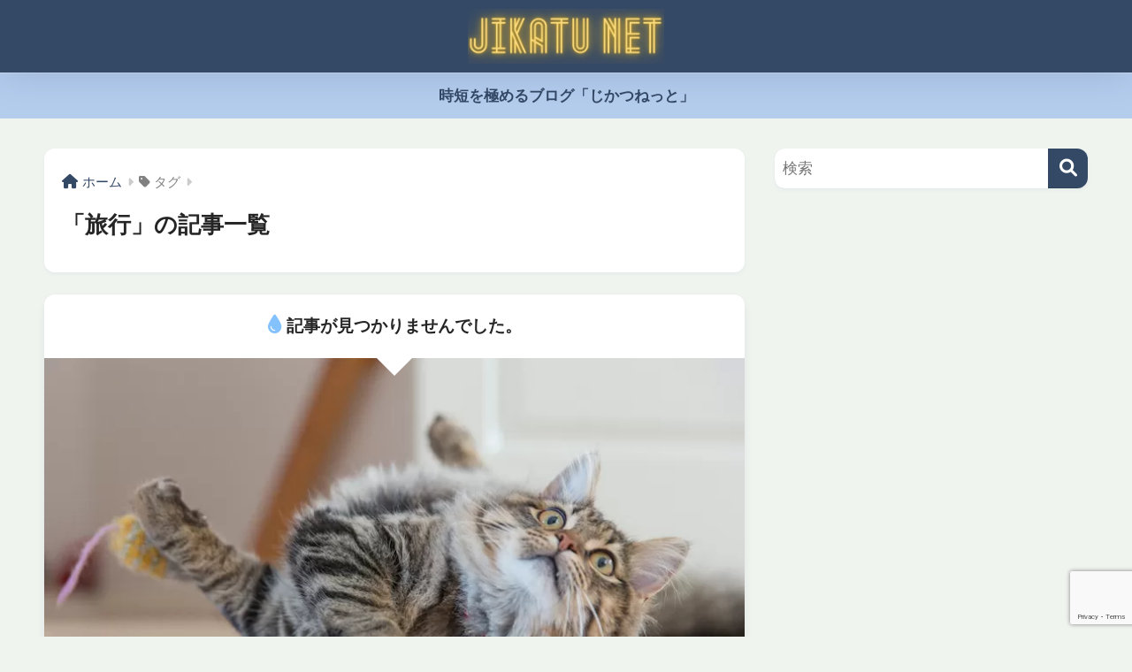

--- FILE ---
content_type: text/html; charset=utf-8
request_url: https://www.google.com/recaptcha/api2/anchor?ar=1&k=6LcuP-wUAAAAAC99RS7xm_do0nd1YsLwjw8XOt3V&co=aHR0cHM6Ly9qaWthdHUuaW5mbzo0NDM.&hl=en&v=N67nZn4AqZkNcbeMu4prBgzg&size=invisible&anchor-ms=20000&execute-ms=30000&cb=tc8soqflp8cb
body_size: 48719
content:
<!DOCTYPE HTML><html dir="ltr" lang="en"><head><meta http-equiv="Content-Type" content="text/html; charset=UTF-8">
<meta http-equiv="X-UA-Compatible" content="IE=edge">
<title>reCAPTCHA</title>
<style type="text/css">
/* cyrillic-ext */
@font-face {
  font-family: 'Roboto';
  font-style: normal;
  font-weight: 400;
  font-stretch: 100%;
  src: url(//fonts.gstatic.com/s/roboto/v48/KFO7CnqEu92Fr1ME7kSn66aGLdTylUAMa3GUBHMdazTgWw.woff2) format('woff2');
  unicode-range: U+0460-052F, U+1C80-1C8A, U+20B4, U+2DE0-2DFF, U+A640-A69F, U+FE2E-FE2F;
}
/* cyrillic */
@font-face {
  font-family: 'Roboto';
  font-style: normal;
  font-weight: 400;
  font-stretch: 100%;
  src: url(//fonts.gstatic.com/s/roboto/v48/KFO7CnqEu92Fr1ME7kSn66aGLdTylUAMa3iUBHMdazTgWw.woff2) format('woff2');
  unicode-range: U+0301, U+0400-045F, U+0490-0491, U+04B0-04B1, U+2116;
}
/* greek-ext */
@font-face {
  font-family: 'Roboto';
  font-style: normal;
  font-weight: 400;
  font-stretch: 100%;
  src: url(//fonts.gstatic.com/s/roboto/v48/KFO7CnqEu92Fr1ME7kSn66aGLdTylUAMa3CUBHMdazTgWw.woff2) format('woff2');
  unicode-range: U+1F00-1FFF;
}
/* greek */
@font-face {
  font-family: 'Roboto';
  font-style: normal;
  font-weight: 400;
  font-stretch: 100%;
  src: url(//fonts.gstatic.com/s/roboto/v48/KFO7CnqEu92Fr1ME7kSn66aGLdTylUAMa3-UBHMdazTgWw.woff2) format('woff2');
  unicode-range: U+0370-0377, U+037A-037F, U+0384-038A, U+038C, U+038E-03A1, U+03A3-03FF;
}
/* math */
@font-face {
  font-family: 'Roboto';
  font-style: normal;
  font-weight: 400;
  font-stretch: 100%;
  src: url(//fonts.gstatic.com/s/roboto/v48/KFO7CnqEu92Fr1ME7kSn66aGLdTylUAMawCUBHMdazTgWw.woff2) format('woff2');
  unicode-range: U+0302-0303, U+0305, U+0307-0308, U+0310, U+0312, U+0315, U+031A, U+0326-0327, U+032C, U+032F-0330, U+0332-0333, U+0338, U+033A, U+0346, U+034D, U+0391-03A1, U+03A3-03A9, U+03B1-03C9, U+03D1, U+03D5-03D6, U+03F0-03F1, U+03F4-03F5, U+2016-2017, U+2034-2038, U+203C, U+2040, U+2043, U+2047, U+2050, U+2057, U+205F, U+2070-2071, U+2074-208E, U+2090-209C, U+20D0-20DC, U+20E1, U+20E5-20EF, U+2100-2112, U+2114-2115, U+2117-2121, U+2123-214F, U+2190, U+2192, U+2194-21AE, U+21B0-21E5, U+21F1-21F2, U+21F4-2211, U+2213-2214, U+2216-22FF, U+2308-230B, U+2310, U+2319, U+231C-2321, U+2336-237A, U+237C, U+2395, U+239B-23B7, U+23D0, U+23DC-23E1, U+2474-2475, U+25AF, U+25B3, U+25B7, U+25BD, U+25C1, U+25CA, U+25CC, U+25FB, U+266D-266F, U+27C0-27FF, U+2900-2AFF, U+2B0E-2B11, U+2B30-2B4C, U+2BFE, U+3030, U+FF5B, U+FF5D, U+1D400-1D7FF, U+1EE00-1EEFF;
}
/* symbols */
@font-face {
  font-family: 'Roboto';
  font-style: normal;
  font-weight: 400;
  font-stretch: 100%;
  src: url(//fonts.gstatic.com/s/roboto/v48/KFO7CnqEu92Fr1ME7kSn66aGLdTylUAMaxKUBHMdazTgWw.woff2) format('woff2');
  unicode-range: U+0001-000C, U+000E-001F, U+007F-009F, U+20DD-20E0, U+20E2-20E4, U+2150-218F, U+2190, U+2192, U+2194-2199, U+21AF, U+21E6-21F0, U+21F3, U+2218-2219, U+2299, U+22C4-22C6, U+2300-243F, U+2440-244A, U+2460-24FF, U+25A0-27BF, U+2800-28FF, U+2921-2922, U+2981, U+29BF, U+29EB, U+2B00-2BFF, U+4DC0-4DFF, U+FFF9-FFFB, U+10140-1018E, U+10190-1019C, U+101A0, U+101D0-101FD, U+102E0-102FB, U+10E60-10E7E, U+1D2C0-1D2D3, U+1D2E0-1D37F, U+1F000-1F0FF, U+1F100-1F1AD, U+1F1E6-1F1FF, U+1F30D-1F30F, U+1F315, U+1F31C, U+1F31E, U+1F320-1F32C, U+1F336, U+1F378, U+1F37D, U+1F382, U+1F393-1F39F, U+1F3A7-1F3A8, U+1F3AC-1F3AF, U+1F3C2, U+1F3C4-1F3C6, U+1F3CA-1F3CE, U+1F3D4-1F3E0, U+1F3ED, U+1F3F1-1F3F3, U+1F3F5-1F3F7, U+1F408, U+1F415, U+1F41F, U+1F426, U+1F43F, U+1F441-1F442, U+1F444, U+1F446-1F449, U+1F44C-1F44E, U+1F453, U+1F46A, U+1F47D, U+1F4A3, U+1F4B0, U+1F4B3, U+1F4B9, U+1F4BB, U+1F4BF, U+1F4C8-1F4CB, U+1F4D6, U+1F4DA, U+1F4DF, U+1F4E3-1F4E6, U+1F4EA-1F4ED, U+1F4F7, U+1F4F9-1F4FB, U+1F4FD-1F4FE, U+1F503, U+1F507-1F50B, U+1F50D, U+1F512-1F513, U+1F53E-1F54A, U+1F54F-1F5FA, U+1F610, U+1F650-1F67F, U+1F687, U+1F68D, U+1F691, U+1F694, U+1F698, U+1F6AD, U+1F6B2, U+1F6B9-1F6BA, U+1F6BC, U+1F6C6-1F6CF, U+1F6D3-1F6D7, U+1F6E0-1F6EA, U+1F6F0-1F6F3, U+1F6F7-1F6FC, U+1F700-1F7FF, U+1F800-1F80B, U+1F810-1F847, U+1F850-1F859, U+1F860-1F887, U+1F890-1F8AD, U+1F8B0-1F8BB, U+1F8C0-1F8C1, U+1F900-1F90B, U+1F93B, U+1F946, U+1F984, U+1F996, U+1F9E9, U+1FA00-1FA6F, U+1FA70-1FA7C, U+1FA80-1FA89, U+1FA8F-1FAC6, U+1FACE-1FADC, U+1FADF-1FAE9, U+1FAF0-1FAF8, U+1FB00-1FBFF;
}
/* vietnamese */
@font-face {
  font-family: 'Roboto';
  font-style: normal;
  font-weight: 400;
  font-stretch: 100%;
  src: url(//fonts.gstatic.com/s/roboto/v48/KFO7CnqEu92Fr1ME7kSn66aGLdTylUAMa3OUBHMdazTgWw.woff2) format('woff2');
  unicode-range: U+0102-0103, U+0110-0111, U+0128-0129, U+0168-0169, U+01A0-01A1, U+01AF-01B0, U+0300-0301, U+0303-0304, U+0308-0309, U+0323, U+0329, U+1EA0-1EF9, U+20AB;
}
/* latin-ext */
@font-face {
  font-family: 'Roboto';
  font-style: normal;
  font-weight: 400;
  font-stretch: 100%;
  src: url(//fonts.gstatic.com/s/roboto/v48/KFO7CnqEu92Fr1ME7kSn66aGLdTylUAMa3KUBHMdazTgWw.woff2) format('woff2');
  unicode-range: U+0100-02BA, U+02BD-02C5, U+02C7-02CC, U+02CE-02D7, U+02DD-02FF, U+0304, U+0308, U+0329, U+1D00-1DBF, U+1E00-1E9F, U+1EF2-1EFF, U+2020, U+20A0-20AB, U+20AD-20C0, U+2113, U+2C60-2C7F, U+A720-A7FF;
}
/* latin */
@font-face {
  font-family: 'Roboto';
  font-style: normal;
  font-weight: 400;
  font-stretch: 100%;
  src: url(//fonts.gstatic.com/s/roboto/v48/KFO7CnqEu92Fr1ME7kSn66aGLdTylUAMa3yUBHMdazQ.woff2) format('woff2');
  unicode-range: U+0000-00FF, U+0131, U+0152-0153, U+02BB-02BC, U+02C6, U+02DA, U+02DC, U+0304, U+0308, U+0329, U+2000-206F, U+20AC, U+2122, U+2191, U+2193, U+2212, U+2215, U+FEFF, U+FFFD;
}
/* cyrillic-ext */
@font-face {
  font-family: 'Roboto';
  font-style: normal;
  font-weight: 500;
  font-stretch: 100%;
  src: url(//fonts.gstatic.com/s/roboto/v48/KFO7CnqEu92Fr1ME7kSn66aGLdTylUAMa3GUBHMdazTgWw.woff2) format('woff2');
  unicode-range: U+0460-052F, U+1C80-1C8A, U+20B4, U+2DE0-2DFF, U+A640-A69F, U+FE2E-FE2F;
}
/* cyrillic */
@font-face {
  font-family: 'Roboto';
  font-style: normal;
  font-weight: 500;
  font-stretch: 100%;
  src: url(//fonts.gstatic.com/s/roboto/v48/KFO7CnqEu92Fr1ME7kSn66aGLdTylUAMa3iUBHMdazTgWw.woff2) format('woff2');
  unicode-range: U+0301, U+0400-045F, U+0490-0491, U+04B0-04B1, U+2116;
}
/* greek-ext */
@font-face {
  font-family: 'Roboto';
  font-style: normal;
  font-weight: 500;
  font-stretch: 100%;
  src: url(//fonts.gstatic.com/s/roboto/v48/KFO7CnqEu92Fr1ME7kSn66aGLdTylUAMa3CUBHMdazTgWw.woff2) format('woff2');
  unicode-range: U+1F00-1FFF;
}
/* greek */
@font-face {
  font-family: 'Roboto';
  font-style: normal;
  font-weight: 500;
  font-stretch: 100%;
  src: url(//fonts.gstatic.com/s/roboto/v48/KFO7CnqEu92Fr1ME7kSn66aGLdTylUAMa3-UBHMdazTgWw.woff2) format('woff2');
  unicode-range: U+0370-0377, U+037A-037F, U+0384-038A, U+038C, U+038E-03A1, U+03A3-03FF;
}
/* math */
@font-face {
  font-family: 'Roboto';
  font-style: normal;
  font-weight: 500;
  font-stretch: 100%;
  src: url(//fonts.gstatic.com/s/roboto/v48/KFO7CnqEu92Fr1ME7kSn66aGLdTylUAMawCUBHMdazTgWw.woff2) format('woff2');
  unicode-range: U+0302-0303, U+0305, U+0307-0308, U+0310, U+0312, U+0315, U+031A, U+0326-0327, U+032C, U+032F-0330, U+0332-0333, U+0338, U+033A, U+0346, U+034D, U+0391-03A1, U+03A3-03A9, U+03B1-03C9, U+03D1, U+03D5-03D6, U+03F0-03F1, U+03F4-03F5, U+2016-2017, U+2034-2038, U+203C, U+2040, U+2043, U+2047, U+2050, U+2057, U+205F, U+2070-2071, U+2074-208E, U+2090-209C, U+20D0-20DC, U+20E1, U+20E5-20EF, U+2100-2112, U+2114-2115, U+2117-2121, U+2123-214F, U+2190, U+2192, U+2194-21AE, U+21B0-21E5, U+21F1-21F2, U+21F4-2211, U+2213-2214, U+2216-22FF, U+2308-230B, U+2310, U+2319, U+231C-2321, U+2336-237A, U+237C, U+2395, U+239B-23B7, U+23D0, U+23DC-23E1, U+2474-2475, U+25AF, U+25B3, U+25B7, U+25BD, U+25C1, U+25CA, U+25CC, U+25FB, U+266D-266F, U+27C0-27FF, U+2900-2AFF, U+2B0E-2B11, U+2B30-2B4C, U+2BFE, U+3030, U+FF5B, U+FF5D, U+1D400-1D7FF, U+1EE00-1EEFF;
}
/* symbols */
@font-face {
  font-family: 'Roboto';
  font-style: normal;
  font-weight: 500;
  font-stretch: 100%;
  src: url(//fonts.gstatic.com/s/roboto/v48/KFO7CnqEu92Fr1ME7kSn66aGLdTylUAMaxKUBHMdazTgWw.woff2) format('woff2');
  unicode-range: U+0001-000C, U+000E-001F, U+007F-009F, U+20DD-20E0, U+20E2-20E4, U+2150-218F, U+2190, U+2192, U+2194-2199, U+21AF, U+21E6-21F0, U+21F3, U+2218-2219, U+2299, U+22C4-22C6, U+2300-243F, U+2440-244A, U+2460-24FF, U+25A0-27BF, U+2800-28FF, U+2921-2922, U+2981, U+29BF, U+29EB, U+2B00-2BFF, U+4DC0-4DFF, U+FFF9-FFFB, U+10140-1018E, U+10190-1019C, U+101A0, U+101D0-101FD, U+102E0-102FB, U+10E60-10E7E, U+1D2C0-1D2D3, U+1D2E0-1D37F, U+1F000-1F0FF, U+1F100-1F1AD, U+1F1E6-1F1FF, U+1F30D-1F30F, U+1F315, U+1F31C, U+1F31E, U+1F320-1F32C, U+1F336, U+1F378, U+1F37D, U+1F382, U+1F393-1F39F, U+1F3A7-1F3A8, U+1F3AC-1F3AF, U+1F3C2, U+1F3C4-1F3C6, U+1F3CA-1F3CE, U+1F3D4-1F3E0, U+1F3ED, U+1F3F1-1F3F3, U+1F3F5-1F3F7, U+1F408, U+1F415, U+1F41F, U+1F426, U+1F43F, U+1F441-1F442, U+1F444, U+1F446-1F449, U+1F44C-1F44E, U+1F453, U+1F46A, U+1F47D, U+1F4A3, U+1F4B0, U+1F4B3, U+1F4B9, U+1F4BB, U+1F4BF, U+1F4C8-1F4CB, U+1F4D6, U+1F4DA, U+1F4DF, U+1F4E3-1F4E6, U+1F4EA-1F4ED, U+1F4F7, U+1F4F9-1F4FB, U+1F4FD-1F4FE, U+1F503, U+1F507-1F50B, U+1F50D, U+1F512-1F513, U+1F53E-1F54A, U+1F54F-1F5FA, U+1F610, U+1F650-1F67F, U+1F687, U+1F68D, U+1F691, U+1F694, U+1F698, U+1F6AD, U+1F6B2, U+1F6B9-1F6BA, U+1F6BC, U+1F6C6-1F6CF, U+1F6D3-1F6D7, U+1F6E0-1F6EA, U+1F6F0-1F6F3, U+1F6F7-1F6FC, U+1F700-1F7FF, U+1F800-1F80B, U+1F810-1F847, U+1F850-1F859, U+1F860-1F887, U+1F890-1F8AD, U+1F8B0-1F8BB, U+1F8C0-1F8C1, U+1F900-1F90B, U+1F93B, U+1F946, U+1F984, U+1F996, U+1F9E9, U+1FA00-1FA6F, U+1FA70-1FA7C, U+1FA80-1FA89, U+1FA8F-1FAC6, U+1FACE-1FADC, U+1FADF-1FAE9, U+1FAF0-1FAF8, U+1FB00-1FBFF;
}
/* vietnamese */
@font-face {
  font-family: 'Roboto';
  font-style: normal;
  font-weight: 500;
  font-stretch: 100%;
  src: url(//fonts.gstatic.com/s/roboto/v48/KFO7CnqEu92Fr1ME7kSn66aGLdTylUAMa3OUBHMdazTgWw.woff2) format('woff2');
  unicode-range: U+0102-0103, U+0110-0111, U+0128-0129, U+0168-0169, U+01A0-01A1, U+01AF-01B0, U+0300-0301, U+0303-0304, U+0308-0309, U+0323, U+0329, U+1EA0-1EF9, U+20AB;
}
/* latin-ext */
@font-face {
  font-family: 'Roboto';
  font-style: normal;
  font-weight: 500;
  font-stretch: 100%;
  src: url(//fonts.gstatic.com/s/roboto/v48/KFO7CnqEu92Fr1ME7kSn66aGLdTylUAMa3KUBHMdazTgWw.woff2) format('woff2');
  unicode-range: U+0100-02BA, U+02BD-02C5, U+02C7-02CC, U+02CE-02D7, U+02DD-02FF, U+0304, U+0308, U+0329, U+1D00-1DBF, U+1E00-1E9F, U+1EF2-1EFF, U+2020, U+20A0-20AB, U+20AD-20C0, U+2113, U+2C60-2C7F, U+A720-A7FF;
}
/* latin */
@font-face {
  font-family: 'Roboto';
  font-style: normal;
  font-weight: 500;
  font-stretch: 100%;
  src: url(//fonts.gstatic.com/s/roboto/v48/KFO7CnqEu92Fr1ME7kSn66aGLdTylUAMa3yUBHMdazQ.woff2) format('woff2');
  unicode-range: U+0000-00FF, U+0131, U+0152-0153, U+02BB-02BC, U+02C6, U+02DA, U+02DC, U+0304, U+0308, U+0329, U+2000-206F, U+20AC, U+2122, U+2191, U+2193, U+2212, U+2215, U+FEFF, U+FFFD;
}
/* cyrillic-ext */
@font-face {
  font-family: 'Roboto';
  font-style: normal;
  font-weight: 900;
  font-stretch: 100%;
  src: url(//fonts.gstatic.com/s/roboto/v48/KFO7CnqEu92Fr1ME7kSn66aGLdTylUAMa3GUBHMdazTgWw.woff2) format('woff2');
  unicode-range: U+0460-052F, U+1C80-1C8A, U+20B4, U+2DE0-2DFF, U+A640-A69F, U+FE2E-FE2F;
}
/* cyrillic */
@font-face {
  font-family: 'Roboto';
  font-style: normal;
  font-weight: 900;
  font-stretch: 100%;
  src: url(//fonts.gstatic.com/s/roboto/v48/KFO7CnqEu92Fr1ME7kSn66aGLdTylUAMa3iUBHMdazTgWw.woff2) format('woff2');
  unicode-range: U+0301, U+0400-045F, U+0490-0491, U+04B0-04B1, U+2116;
}
/* greek-ext */
@font-face {
  font-family: 'Roboto';
  font-style: normal;
  font-weight: 900;
  font-stretch: 100%;
  src: url(//fonts.gstatic.com/s/roboto/v48/KFO7CnqEu92Fr1ME7kSn66aGLdTylUAMa3CUBHMdazTgWw.woff2) format('woff2');
  unicode-range: U+1F00-1FFF;
}
/* greek */
@font-face {
  font-family: 'Roboto';
  font-style: normal;
  font-weight: 900;
  font-stretch: 100%;
  src: url(//fonts.gstatic.com/s/roboto/v48/KFO7CnqEu92Fr1ME7kSn66aGLdTylUAMa3-UBHMdazTgWw.woff2) format('woff2');
  unicode-range: U+0370-0377, U+037A-037F, U+0384-038A, U+038C, U+038E-03A1, U+03A3-03FF;
}
/* math */
@font-face {
  font-family: 'Roboto';
  font-style: normal;
  font-weight: 900;
  font-stretch: 100%;
  src: url(//fonts.gstatic.com/s/roboto/v48/KFO7CnqEu92Fr1ME7kSn66aGLdTylUAMawCUBHMdazTgWw.woff2) format('woff2');
  unicode-range: U+0302-0303, U+0305, U+0307-0308, U+0310, U+0312, U+0315, U+031A, U+0326-0327, U+032C, U+032F-0330, U+0332-0333, U+0338, U+033A, U+0346, U+034D, U+0391-03A1, U+03A3-03A9, U+03B1-03C9, U+03D1, U+03D5-03D6, U+03F0-03F1, U+03F4-03F5, U+2016-2017, U+2034-2038, U+203C, U+2040, U+2043, U+2047, U+2050, U+2057, U+205F, U+2070-2071, U+2074-208E, U+2090-209C, U+20D0-20DC, U+20E1, U+20E5-20EF, U+2100-2112, U+2114-2115, U+2117-2121, U+2123-214F, U+2190, U+2192, U+2194-21AE, U+21B0-21E5, U+21F1-21F2, U+21F4-2211, U+2213-2214, U+2216-22FF, U+2308-230B, U+2310, U+2319, U+231C-2321, U+2336-237A, U+237C, U+2395, U+239B-23B7, U+23D0, U+23DC-23E1, U+2474-2475, U+25AF, U+25B3, U+25B7, U+25BD, U+25C1, U+25CA, U+25CC, U+25FB, U+266D-266F, U+27C0-27FF, U+2900-2AFF, U+2B0E-2B11, U+2B30-2B4C, U+2BFE, U+3030, U+FF5B, U+FF5D, U+1D400-1D7FF, U+1EE00-1EEFF;
}
/* symbols */
@font-face {
  font-family: 'Roboto';
  font-style: normal;
  font-weight: 900;
  font-stretch: 100%;
  src: url(//fonts.gstatic.com/s/roboto/v48/KFO7CnqEu92Fr1ME7kSn66aGLdTylUAMaxKUBHMdazTgWw.woff2) format('woff2');
  unicode-range: U+0001-000C, U+000E-001F, U+007F-009F, U+20DD-20E0, U+20E2-20E4, U+2150-218F, U+2190, U+2192, U+2194-2199, U+21AF, U+21E6-21F0, U+21F3, U+2218-2219, U+2299, U+22C4-22C6, U+2300-243F, U+2440-244A, U+2460-24FF, U+25A0-27BF, U+2800-28FF, U+2921-2922, U+2981, U+29BF, U+29EB, U+2B00-2BFF, U+4DC0-4DFF, U+FFF9-FFFB, U+10140-1018E, U+10190-1019C, U+101A0, U+101D0-101FD, U+102E0-102FB, U+10E60-10E7E, U+1D2C0-1D2D3, U+1D2E0-1D37F, U+1F000-1F0FF, U+1F100-1F1AD, U+1F1E6-1F1FF, U+1F30D-1F30F, U+1F315, U+1F31C, U+1F31E, U+1F320-1F32C, U+1F336, U+1F378, U+1F37D, U+1F382, U+1F393-1F39F, U+1F3A7-1F3A8, U+1F3AC-1F3AF, U+1F3C2, U+1F3C4-1F3C6, U+1F3CA-1F3CE, U+1F3D4-1F3E0, U+1F3ED, U+1F3F1-1F3F3, U+1F3F5-1F3F7, U+1F408, U+1F415, U+1F41F, U+1F426, U+1F43F, U+1F441-1F442, U+1F444, U+1F446-1F449, U+1F44C-1F44E, U+1F453, U+1F46A, U+1F47D, U+1F4A3, U+1F4B0, U+1F4B3, U+1F4B9, U+1F4BB, U+1F4BF, U+1F4C8-1F4CB, U+1F4D6, U+1F4DA, U+1F4DF, U+1F4E3-1F4E6, U+1F4EA-1F4ED, U+1F4F7, U+1F4F9-1F4FB, U+1F4FD-1F4FE, U+1F503, U+1F507-1F50B, U+1F50D, U+1F512-1F513, U+1F53E-1F54A, U+1F54F-1F5FA, U+1F610, U+1F650-1F67F, U+1F687, U+1F68D, U+1F691, U+1F694, U+1F698, U+1F6AD, U+1F6B2, U+1F6B9-1F6BA, U+1F6BC, U+1F6C6-1F6CF, U+1F6D3-1F6D7, U+1F6E0-1F6EA, U+1F6F0-1F6F3, U+1F6F7-1F6FC, U+1F700-1F7FF, U+1F800-1F80B, U+1F810-1F847, U+1F850-1F859, U+1F860-1F887, U+1F890-1F8AD, U+1F8B0-1F8BB, U+1F8C0-1F8C1, U+1F900-1F90B, U+1F93B, U+1F946, U+1F984, U+1F996, U+1F9E9, U+1FA00-1FA6F, U+1FA70-1FA7C, U+1FA80-1FA89, U+1FA8F-1FAC6, U+1FACE-1FADC, U+1FADF-1FAE9, U+1FAF0-1FAF8, U+1FB00-1FBFF;
}
/* vietnamese */
@font-face {
  font-family: 'Roboto';
  font-style: normal;
  font-weight: 900;
  font-stretch: 100%;
  src: url(//fonts.gstatic.com/s/roboto/v48/KFO7CnqEu92Fr1ME7kSn66aGLdTylUAMa3OUBHMdazTgWw.woff2) format('woff2');
  unicode-range: U+0102-0103, U+0110-0111, U+0128-0129, U+0168-0169, U+01A0-01A1, U+01AF-01B0, U+0300-0301, U+0303-0304, U+0308-0309, U+0323, U+0329, U+1EA0-1EF9, U+20AB;
}
/* latin-ext */
@font-face {
  font-family: 'Roboto';
  font-style: normal;
  font-weight: 900;
  font-stretch: 100%;
  src: url(//fonts.gstatic.com/s/roboto/v48/KFO7CnqEu92Fr1ME7kSn66aGLdTylUAMa3KUBHMdazTgWw.woff2) format('woff2');
  unicode-range: U+0100-02BA, U+02BD-02C5, U+02C7-02CC, U+02CE-02D7, U+02DD-02FF, U+0304, U+0308, U+0329, U+1D00-1DBF, U+1E00-1E9F, U+1EF2-1EFF, U+2020, U+20A0-20AB, U+20AD-20C0, U+2113, U+2C60-2C7F, U+A720-A7FF;
}
/* latin */
@font-face {
  font-family: 'Roboto';
  font-style: normal;
  font-weight: 900;
  font-stretch: 100%;
  src: url(//fonts.gstatic.com/s/roboto/v48/KFO7CnqEu92Fr1ME7kSn66aGLdTylUAMa3yUBHMdazQ.woff2) format('woff2');
  unicode-range: U+0000-00FF, U+0131, U+0152-0153, U+02BB-02BC, U+02C6, U+02DA, U+02DC, U+0304, U+0308, U+0329, U+2000-206F, U+20AC, U+2122, U+2191, U+2193, U+2212, U+2215, U+FEFF, U+FFFD;
}

</style>
<link rel="stylesheet" type="text/css" href="https://www.gstatic.com/recaptcha/releases/N67nZn4AqZkNcbeMu4prBgzg/styles__ltr.css">
<script nonce="lXisaqqRFBVa8fkRm2ZX5g" type="text/javascript">window['__recaptcha_api'] = 'https://www.google.com/recaptcha/api2/';</script>
<script type="text/javascript" src="https://www.gstatic.com/recaptcha/releases/N67nZn4AqZkNcbeMu4prBgzg/recaptcha__en.js" nonce="lXisaqqRFBVa8fkRm2ZX5g">
      
    </script></head>
<body><div id="rc-anchor-alert" class="rc-anchor-alert"></div>
<input type="hidden" id="recaptcha-token" value="[base64]">
<script type="text/javascript" nonce="lXisaqqRFBVa8fkRm2ZX5g">
      recaptcha.anchor.Main.init("[\x22ainput\x22,[\x22bgdata\x22,\x22\x22,\[base64]/[base64]/[base64]/[base64]/[base64]/UltsKytdPUU6KEU8MjA0OD9SW2wrK109RT4+NnwxOTI6KChFJjY0NTEyKT09NTUyOTYmJk0rMTxjLmxlbmd0aCYmKGMuY2hhckNvZGVBdChNKzEpJjY0NTEyKT09NTYzMjA/[base64]/[base64]/[base64]/[base64]/[base64]/[base64]/[base64]\x22,\[base64]\x22,\x22w5DDgCoFRkAtwo/Du8OMA8OKKGNADMO4wrzDgsKEw6Bow4zDp8KeEzPDkEx4YyMoUMOQw6ZMwrjDvlTDmsKYF8ORWMOTWFhywqxZeRxoQHFpwp01w7LDnMKwO8KKwrfDjl/ChsO6OsOOw5tqw6Udw4Anclx+Xy/DoDlgfMK0wr9qQizDhMOWfF9Iw75vUcOGN8OqdyMAw60hIsOgw5jChsKSUgHCk8OPKkgjw4EPdz1QVsKawrLCtm1tLMOcw5XCiMKFwqvDhxvClcOrw6bDsMONc8OMwovDrsOJDMKQwqvDocO1w7QCScONwrIJw4rCsTJYwr4/w5UMwoAFfBXCvRlVw68eVcORdsOPQcKbw7ZqMcKCQMKlw7TCncOZS8KJw6vCqR4ESjnCpknDlQbCgMK9wqVKwrcTwrU/HcK4wpZSw5ZAE1LChcOEwpfCu8OuwqLDv8ObwqXDvlDCn8Klw4NSw7I6w4DDhlLCowTCjjgAU8O4w5Rnw6PDlAjDrWDCjyMlCELDjkrDoVAXw508YV7CuMOSw5vDrMOxwpxtHMOuEcO6P8OTYsKtwpU2w68ZEcObw7gvwp/DvkYSPsONUcOMB8KlKx3CsMK8FTXCq8KnwrrCv0TCqn8uQ8OgwqjCizwSeAJvwqjCl8Oowp4ow7gmwq3CkDIMw4/Dg8O+wrgSFHvDmMKwLXRJDXDDnsKfw5Ucw6FNCcKEc1zCnEIGd8K7w7LDslllMH4aw7bCmh5CwpUiwqDCn3bDlGh1J8KOb0jCnMKlwooxfi/[base64]/E8K/[base64]/Dl0xCb8OJwopMHBfDg2Rnw6LDrMOVwpk7wppUwqDDt8OEwr5EAnHCqBJRwqp0w5DClcOvaMK5w4XDmMKoBzFhw5woOMKwHhrDgkBpf2/[base64]/Cn8KyasOZcwvDlcOSD8KveMKCHznCmMOcwpbDmgFQK8OHPMKaw4XDtmTDncOVwoLCjsKAFsKYw5XCqcOaw6DDhCA+KMO6WsOOOCooWMOKSCzDuS3Di8K9ZsKLZsOtw7TCgcKXFBzCosOuwpvCvQdow4vDrlAvRsO0UCBiw4/DtirDk8Oow4LCksOSw54QecOuwpXCm8KELcK3wr8ywo3DrcKVwoDCjMKtGBwZwpVGXl/DjHvCtlDCojDDiHDDrMOBUAkqw5DCgFnDtHJyYSfCgMOmHsO/wpLChsKDesOYw4XDk8OHw6AcWWUAZnIsVQM4w7LDksOawr3Dszc3eCUXwqLCswhIVcOLeUpSdsO6KlAdCAbCp8OKwoQ0HkXDgkPDnVjClsO2asOOwrolQ8Kaw57DjlfCvi3CpQ/[base64]/[base64]/ClcKvDgsLPBl/[base64]/[base64]/ClXbDintxAMKwHGArI2XDuks/MG7DkiHDgsOPw6HCgltEwqHCq0EqUmolTMOcwp1rwpNWw4YBPHHCigV1wpsQOh7DvRHClULDiMOLwofCmyhMXMK5w5XDiMO/[base64]/w79decKpw4zCvsKdw5HCqGXDnCBOU0BVQMOJM8OhecOwbsKbwo08w75Xw4gPcsOcwpBLDcOsTUVsc8O+w4kww5fCvScgSmVmw6pvw7PCiBZSw5vDkcKCTH06HcKjQQ/CqQ7Cp8KCWMO3JnzDq2vCpMKyX8Kwwqppwq/CiMKzAkTCn8O+AWBCwq5IZ2XDgw3DnlXDllfCgjRyw6N/wotPw5JIw4QLw7TDpsOdZsK4DcKowoTCusOkwohRQcOLDRrCpsK4w4jDp8KVwooCM2vCjkfCv8OXNToiw6DDiMKQTBDCtw/DsBJswpfCgMOSVUt+D11uwp4Jw7jDtyEcw6AFKsO2woBlw5kZw43DqgpUw6w9wojCn38WQcKrecO3JUrDs0NiUsOiwpl5wr/Cii4Pw4BawqATYcK3w5RBwqzDvcKcwro7QkrCo1TCp8O3YmvCssOnP2XCkcKPwqEMf3YBYwVOw5ArZcKWFWl3OE8zNsO5AMKsw4c/bRrDgXNEw5AgwpxEw6LCjWrCucOBXlklXsK7FntiO0jDpUZtL8KJw5ALPsKCaWbDlAELJVLDqMO/[base64]/DgsKpw4TCihRHwrDCqSg8K8KbBMO3X8KCw6lCwq4Hw6FHREXCh8OMCFXCp8KpNF5Yw67CkSocXXfCnsO8w7tewrwPFSJJWcOywq/DvlnDiMOiaMKtVsOFJ8OTRS3Dv8OIw7bCqhwtw6TCvMKiwqTDvWhGwq/CisK5wpl3w4xgw6XCp0kBPWPCmcOUZMOxw6xcw5fDmwzCokgAw5NYw7vCgDjDrClhD8ODAVLDscKeHSXDgwcaA8KewpbDk8KYWcKwHnt8wr1xGMO+wp3CkMKiw5LDnsK0cyRgwr/CjgktEsK1wpDDhVsTCXLDo8K/woFJw5bCmmp5NcOtwr3CujPCtE1Iw5zChMOKw7bChMODw6NOc8KoeHMYfcOiUkhRGUZkw5DDpTl4wo9Jwp55w6LDri5ywrHCuB0dwpxJwqFxBiLDkcKcwr5gw6AMZR5Zw7Vkw7TCn8KfPj5TIEDDpHLCq8KVwpTDpyMww4Qqwp3DigbDnsKAw6PCmGdyw5B/w4EYRMKswrbDqRnDs3xrZXx6w6LCljvDknfCqA15wrfCiCnCrHVrw7c5w6HDgB3Cu8KbRMK2wpTDtcOAwqgXUB1xw6tPGcOowrLCum/CisOXw7QGwr7DncKRw4XCqHp0wqXCk39iIcOVaiNawq3Ck8K8w47DljcDeMOjPcKJw4RxT8OfEkJFwocIf8OFw5Z7w4ARw5LDrExmwq/DrsKnw4rCvcO3KEMoV8OOGhvDmj3DhUNuwp3CvMKBwoTDjxLDqMOiCy3DisOewqXCmcOSTCXCkkPCu0kewoPDq8OkIsKFc8K9w4B3wrjDqcOBwoQkw5vCg8KPwqPCnxbCu2l6VcOtwqEpO23CgsK0wpTCosOywqDCr2/Cg8Onw7zCrQ/DocKWw6/[base64]/Dn1rDmMKjwpEEwprCu8OWw75yfCcQAsOlRBQCwpzCqlJ/bwoiTcKxQ8KtwrPDsDZuw4LDpChMw5zDtMO1wrxKwqzCtkrChV3CtsK1bcKFKsOJw5ccwr1pwovCpcOCZA9nZ2DDlsKOwocBw5vCvCFpw59KM8KdwrbDmMKIBMKIwo3DhsK6w6s8w5h6JH1KwqM/AyPCp1zCgMO9O3XCoE3Dr1liYcO9w6rDlHgfwoPCvMKSI09dw5LDgsOkc8KnAyHDjwPCuBwiwolTRBHCg8Owwo41QFDDpTDDlcOCGUDDpcKdIjhwUsK+ay07wq7CgcKGHG4ywoYsfSwMwroSHT/CgcK+w7sUZsOew7LCgMKHK0zCosK/w7bDgi/[base64]/Doh7Drl3Co8KvWsKBwp0Xw63DvsOmegbCoWvCjEPClQzCtMOPBsO5f8KxbFrDscKgw4nCn8OQU8KqwqfDtMOnScKYF8KzO8O/w7NcVMOGLcOlw63Cs8KAwrQowqNowqERw5Yiw7LDksKnw4XCiMKVH30ROyVqQ0tSwqcCw7vDksODw6XCnl3Cj8ObahEVwp9LCmc9w5gUamPDoS/[base64]/DlMKow6p9wrbCnHDDuwrCgcOFw67DnA/[base64]/DvMKUwrnCrxVuZMKLwq3DtcKow5Y4JV3DosOJwpUXecKIw7/[base64]/w79oZMOmwog/w67Dg8O8woc/wqHDm2QeN8KTTcOVHsK+w6/[base64]/Do2dywrDCvcORw7LCtRfDj3vChcKzwoQHw6YPZxYvw4jChAzChsKbwo1gw6/CgcOWaMOpw6RMwoNDwpDDqG7Dh8OhbWbDq8KUw7zCisKRT8KSwrpxwooZMmglKkhcWU/Clip9wq59w5jDgsKuwpzDpcOtIsOGwoggUsO8dMKmw4rCv0A1MUfCgWrDph/DtsKnw4zDkMO8woh9w4g+VhrDqz7ClVXCn0/[base64]/CgsOVIcOswqQ7w5VaC8O1w6V7wps9TXBqwpRRw4vChcOWwpJ5wqzCrcOUwqlxw5HDv2fDosOSwovDt1gHPcK9w6jDlANOw4YkLsOUw48CAMKlVyVrw4QLZMOoFi8Gw7ocw59swrd6Zj1ACxPDpMOQVD/[base64]/[base64]/Q8Kvw5oLfk1hLCpyMHNPw5gnYMKCKMOeRnLCq8OWWS/[base64]/Csh4SOMKOwoVgwrNXG8OrCT3Cr8OwH8K9MVzCkcKAwqUIwpcmf8Khw7DDlwAUwpbCssOXKXnCsiQMwpR8wrDDvcKGw7ouwqjDjXwsw6pnwpsLYS/CqsKnBsO/GMKuEMKdc8KaC09eWityTCTCpMODw5zCnWdJw68/[base64]/dMO1UsK/GDvDq8OJwr/CrUtzKsObTkA+wo7DisK9HMKlf8OAwqVywrHCuDVFwqt9XFLDvyUqwp4uWUbCrsOmdh5OaETDl8OfUWTCrDrDohREAVFIwo/[base64]/wpM5w73CqcKEwr/DuGTDuCbCnXZVPsOOcMOpwqFbw7DDvw7DtMObWMOow5YicmoJw4Zxw68+QsKUwpwtPidpw6LCvHZPU8OOTxTCnjhTw61mXgbCnMO0TcOKwqbChU4UworCsMONd1HCnhZJwqIUWMKmBsOBYTo2HsKSw5vCoMO3BCRNWTwHwo3CtAfCvW/Dh8OITiUsPMKNGsO9wptFLsOswrPCuDfDjyPCoxjCvGhVwrNRalVSw6PCqcKwZD/[base64]/w7vDvsO1fB5fwq/CtWMyw4PCgcOOTMOwLMKmBwxZw53CkBbCg37DoUxeCcOuw50McSsJwr1UY2zCiggUUMOLw7TDrC9lw7HDgyHCq8OYw6vDjTvDnsO0OMKTw5fDoDTDkMOJw4/ClELCjnxHwr43w4QcNmbDoMOmw7/DlcO9c8OhHiHCocOzZzlow5UBTmrDtCTChnExMcOjLXDDvUfCscKowpzCh8KFXW86wpTDn8Kawpgxw44Ow7HDpjTCncK6w6xFw61lw7NMwqR1IsKfC0zDpMOawpXDuMOgFMKGw7vDvElVL8OtKELCvFp6YsOaPcOZw44He3pFw5Q/wozCn8K+c0bDs8KbFsONA8OIw7rCpi1pUsKIwrdsTE7CqznDvgnDvcKAwp1XB2PCmsK/[base64]/CkMKpwpFkXMKXw5xww4ofwrg1FCVOZsKVwrETwqDCikfDgcK2HlPChj/DicOAwoZLUBU3MQrDoMOrI8OpPsKVEcOuwocGwoXDlcKzNMKPwpAbT8KTJy3DuwNqw7/CgMOlw5ZQw57DusKtw6RcXcKOOsKWE8K6ZcKwFC/DgiJqw5BHwoLDpBNiwrvClcKAwqXDujsjSMOkw7MFQmEHw7R/[base64]/[base64]/w69nwrl2w4fCpxrDsn1ETUJRFcKFwokaR8OEw4zDqj7DisOMw70UUsOcfC7Cv8KWGGEQCglxwrxywqYZXm/DnsOtdmPDlsKaBnQNwr9JVsOlw4rCiRbCh3rCsCvDg8OFwozCo8O5E8KuaE7CrHBUw48QccOTw5Nsw7QNDsKfJUfDnsK5WsKrw4XDt8K+X0k6MsKfwq3CnWZYwpfDlErCrcOqYcOUSzzCmUfDkTrDs8OqAlTCtT0pw54gGGJzeMKHw4N7XsKXw5nCvzDCqX/[base64]/[base64]/[base64]/wpnDi8OcwrHCjsK7fV4UeBQlCMKPwqZ1OsO3HjpCw7w4w7fCqjPDh8KIw7kvbVlqwp9Vw7FDw5TDqRjCh8O7w7pjwrguw7/Ci3ddOzTDgCbCpUpkORMGV8KDwohSY8OKwpDCqMK1JsOYwqTCgMO1DjVoEjHDu8O8w5EWazbDmF4WIn9bAMOyK3/[base64]/DkRBuZcONwpxyHQA/cE1MdGNxdFXCuXHChMKKIDTDkiLDqxrCsS7DvhbDpRTCrDHDkcOANMKGBWbDp8OcB2E7EBZ+Ij/Cl0k/[base64]/BAlccz/DpcKwccObwps6cMKiwq3CvzbCj8KvKsOrJRLDuiI/wozCkQHCkA4ubcKWworDiCnCosOQe8OZb1BHAsOjw7YhWSTCiwDDslFBJMKdGMOkwovCvSTDicODHyTDp3fDn3A8IcOcwqbDgS7DnA/[base64]/[base64]/SMOseyN8woXDgk4sw4RFw5jDox3DicOAVsOVHGTDnMKAw53DqDlzwp4CHjoNw40eVMKePcODw7ZyBy5ewoJbAw/DuRBpQcOYFT5rdMKZw67ChwRGRMKHD8KlfcOnKCHDiX7DscOhwqjCvsKcwq7Du8ODacKAwoUiQMO3w7w+wqnCgj4UwpZLw63DizDDjn8vGsOMM8OJVARzwqYsXcKsI8OKdhxyIGDDgQHDoA7Cs0jDpsOERcOOwpTDuCdswosvaMKYEwXCj8ODw54aTxFsw6A/w6JbYsOawrQTaEXDliAywo5Nw7AacWE1w4fDpsOPWy3CkCTCpcKKWMK+FMKNCAh4Q8KYw4bCvcKlwr90XsKCw5l+FDs/JCDCkcKlwoVrw6sbLsKvwq4xUl5GDhbDoBtTwoXCgcObw7/[base64]/[base64]/CvsOTeVUOQsKKbMK5wpXDkWTCuUkwwrDDlsO/dcO/w7XCr2rDksORw4fCtcKBZMOSwq3DpAZhw6hsIMKlw4nDlkpnY2rDpRZMw6nCi8KHfcO2w7DDmsKQEcKJw6F/TcO0fcKWP8KrOEcSwrRlwp9Owot2wpnDtFVtwrhWb1bChVM7wrnDpcOMDRoOPHdRBGHDgcOAw6zDlAhaw5E5ORJ7MX5cwpd+d3Z2YlgtVgzCkzhowqrDmSrCnMKdw6vCjkRiCGswwqHDllvCm8KowrRbw7EewqfDq8K0w4ApWizDhMKJwqoaw4dvwo7Ct8OFw4/DhGQUfRRdw5pjOUg4Yg3DrcKNwp9VaTRAfWh8wrvCmkjCtEfDsmDDuxLDj8KNHSwDw7vCuQtgw5XDiMO2NgjCmMOSXMK+w5FMasKvwrcWciPCs3jClzjCl1wGwpEiw7Ilb8Oyw5c3wpACHxMDwrbCmA3DvwY3w7I6JwTCn8KOMTctwrw8TMOLTMO/[base64]/[base64]/DosK5I8OAw5PCk8KYw7dBD3TDt8KWwonCusOxZ1XDgH9ywo7CpAN4w5XCrl/[base64]/DvMO/[base64]/VhfCgcOMRsOZw6BVQcOIw6Rhw5Blw4DCtcOZwod1fTTDrcKdAV87wpnCtjBqIcOtHyfDj1ERSWDDnsK7RXTCqMKYw4B/w6vCgsKZL8O/Xh/Dm8OSBFB9Hn8MQMOsHnUHwpZcGMOVw7LCq1R/[base64]/wojDocKZwpE/w6YZw6xuwpXDjcKlEsONScO2w7MrwrfCiSLCrsOyHntAScOgFcKlfVFSC2zCgsOEVMKlw6opGcKjwqVhwrkMwqJ3R8OWwo/CksOMwoUsFsKLZMORTxrDjMKjwpXDucKiwrnDv1B5PMKVwoTCmksnw6TDp8OHIsOaw4bCp8KSQGx/wovChyUrwrfDkMOqe2wNZ8O9VBzDosOVwpXClitsM8K8I1PDlcKZfS0ITsKhZ0MJw47DuHkpw7pwLFTDlcK4w7XDtcOLw6LDkcObXsOvw5/CuMKiRMOvw7/DjsKww6bDt1Q8ZMO1wpLDkcKRw54UET03X8ORw4PDkgFxw695wqTDtkxKwp7Dk3vCnsK6w4jDiMKFwrLCj8KHW8OjLMKwGsOsw4dLwotAw4xpw5XCtcO/w4kyVcKHR0/Cmx3CkF/[base64]/wqvCpcODGE1qw4xmw7rCkcOxwps2esKBw6kUw7vDmcKNAsK8P8Ksw6MxKEXCh8Ocw69uPzPDrXHCiQlIw5jCsGI1wpTCucOPacKUFTo1wp3Dh8KDPkzDvcKCfH3DkWXDkzTDoj8qAcKMOcK/GcOQw5U4wqoiwrzDjMOIwqfCnRLDlMONw7xGworDoxvDgA9JDzYyRiHCn8KBwqI0BsOlw5thwq4OwpkWf8KlwrDCocOocxFyIsOTwoxuw5PCkC1ZMMOtG1DCnsO7acKNfsObw5x2w6pKXMOqPcK9TcO9w4HDl8Oxw6TCgcO1PjzCgsOxwp0/[base64]/CpMK9LR7DiAPCr8O2R8OALUoYKB8Uw5DDnsO3w4sHwoxiw49Kw4wxMV1dR2IAwq/[base64]/DgMKfNsK1f3/CkmEXw592ExfCvAAFfsKqwqfDqU7DqBFZcsKqfn/[base64]/[base64]/CvW5nVMKTa3hww4rCmAbCi8OvccO7bcOgw5vCncO6RsKLw73Dh8KtwqFCYQklwpjCkcOxw4hufcOUWcKGwo9FXMKRwqZYw4bDosOrVcO/w5/DgsKbAlDDqgDDscKOw4nCv8KFZlByFsOeW8ODwo4vwogYJWU5BhJOwrfClX/Dq8K4OyHDtkzCsmEZZl3DuAA1AsKeYsOWWkHDs0jDrsKlwqR7w6MSBQbDp8KFw4QEXmnCqBTDvSp3IcOBw7bDmwhxw6LCvsOVa05owpjDr8OzYA7DvzcJwpwDZcKXL8K/[base64]/[base64]/[base64]/DpcKbTDHDoFrDmQ9UwqFQRTrCuFIow5TDqDpywqvCnsKnw6PCihrDrsKcw4hDwrjDucO6w5Rjw4tMwojDuEjCksOcGWFKTsKGPCUePMO+wprCksOyw7/CrcKyw7rCvMKLf2fDncOFwoPDtsKrExAPw5xTa1VNAcKaEsOTScK3woNZw7tgRE4Nw4TDjF5XwpEdwrXCsRUTwo7Cn8OowoTCgyBCLjl/fH/CksONDVkewoZ9S8OSw4hbTcOoIcKGwrPDiyHDt8Otw6LCqwJEwqnDphzCtcK0ZMKzw6vDkBZkw7ZsH8ODw5BRAEvDuXJHasOtw4/[base64]/DhUrDqn/CvTtPwpbCuQk4TcKaw4JCQcKjGT0FDSRQLMOawpPDiMKew4PCt8O/WMOASHoVIcObYFs3w4jDmcKWw6/DjcOiwqlXwq0cLMOmw6bDsC/Do081w5IJw61OwqPCoGUAAEtpwqUFw6/CtMK/bEgoRsOrw4MnKWFZwqsiw6oPFAo7woXCvnHDqkkTa8K1ZQjDq8O8Ok1cL0fDrcKKwpzCkA8oacOnw7/DtCV7I2zDiFTDoHAjwppJLcKYw5fCncKmOiEVw7/[base64]/DlsONbhknwqlxSsObwqgBwqfChVnCiWLCh1ISwqfCqmhZw4ZaNWbCv3nCq8OhM8OrRzJrX8KyZsK1HW/DsA3CicKRfFDDkcO6wr7CrwFSW8OIR8OGw4INXcO5w5/CpA0xw6rChMOiFT/DrzzChsKQw5bDshrDmUM8fMK8DQrDrFbCpcOSw6UkYsK7bBgzYsKkw7XCgC/Ds8KHCsO0w4nDssKdwqsmRnXCgEbDpjw9w51ZwpjDosKLw4/Cm8Otw7vDiAghQsKZdFYwNxvDgnkjwrvDhlXCrBLCmsO/wqQzw6ctGsKjUMO9asKzw7F2YhDDpsKqw5FlTcO9Vz3DqsK1wqrCocOeVxTCmwwBdMO7wr3CmEXCuUPChSfCicKMBMOjw4laJMOZUCBeNcOVw5PDm8KbwoRGCXrDvMOCw5nCvXzDqRbDj38QYsO8D8OywpPCtsOgwrLDnQHDlcK1aMKKDm3Du8K7wpZPQz/DhUHDucOOe09owp1Lw79PwpZrw4/[base64]/Cu8KkwrTCt8KZw67CqsOcw5DDh1dBb3BuXcKwwo8ITy/ChDLDjnbCncK5P8K8w6MuU8O2AsK7f8K7QkVMCsO4Am12GV7CvQvDuxRHBsONw4jDisORw4YQNXLDrlAUw7DDhx/Cs0dOwqzDssKyHDbDpWDCoMOwCnXDkDXClcOMM8O3Z8Ouw5PDqsK0wow5w7vCh8O/byjClSTChkHCvXdgw5XDtmUnbEIkKcOVS8Kcw7vDp8OZN8KdwqIUd8KvwqbDkcKGw5DDl8KHwpjCrmLCoxTCq2lmP0/DvSbCmQ3DvcOWLMKqIBYhNGrCp8OVPSzDo8Ogw6fDicONAiEuwqLDiAvDpsKtw7F9w7gVCMKVZsKhbcK1JHfDkljCn8OCOlhRwrd3wr1sw4HDp1QiPkgyQ8Kvw6xBfyzCg8KCUsKOF8KXw6B3w6zDr3LCi0fCjwDDgcKKOsK2GHp9Kw9FZ8ODHcO/AsKiNmQDwpPCiXDDocO0bcKIwpXCo8OmwrRlUsKfwo3CpC3Ck8KMwqfCkwh1wo1Fw4DCo8K6w6nCpWPDiAQLwrvCvsKzw7EBwpnDtxIRwr3CjERGJcOMNcOow4pow7how4vDrsOXHgF+w5NQw7bCgH/DplXDjW3DvGUKw5dSMcKacUzCnwFDdyEvacKCw4HCuj5twpzDucODwozCl3kdDQYRw6rDghvDl3UOFyFgQcKdwqUnUcOow6jDvDwOOsOkw67CrMKuT8OvH8OFwqxHccOiLz0YasOiw4LCqcKLwqFlw7gNb0/CpADDj8KAw7fDocORIQRnUUkEH2XDtVbCgBfDrAR8wqDCi2bCtALDhcKawpkywqABF09/MMKUw5HDkRVKwq/ClCBaw6vCv2U/w7cww4dZw5MIwp/CnsOhI8O3w4xjZnQ9w6jDg2bChMK6QHJHwozCuRoJQ8KPPRc9GhdiM8OXwqfDusKlfcKZw4XDrh7Dnl/Cuykswo3CjCzDmUfDh8O7VmMPwrLDjwvDkSbClsKscjIySMK6w7JQcQbDkcKrw5DCqMKUasOjwpU1fV0TTi3CoAPCksOiF8KWcH7CkXNXccKiwpFpw6h1wqHCm8O6wrXDnsKcGsO5fjzDkcO/wr3CvnJ2wqwqaMKtw6tSWsOYLl7DqQrCnSsJUMKadn7DvcOuwrTCuQbCpSrCvsOzeG9DwqTCsyPCggDCkz54J8KraMO1AWbDksKZworDgsKMYADCsTM2GcOpI8ORwqxew5nCh8OQEMOkw63Cjw/CnQDDkE1eV8KGfzUsw5nCuQZSRcOow6fDlnTDkT9Pw7B8wrpgEk/CjRPDvFPDhFTDsH7DtGLCmsOawqZIw4pvw5bCij8ewqJEw6bCt3HCo8K4w5PDmMOta8O1wqJnVRhxwqzCiMKGw58qw4vCj8KSHSLDmQ/DtRbCtsOQQcO4w6Jxw55LwrhRw6MLw4YVw6TDosKvecOlw5fDoMKrTcKcZcKOHcK6FcOcw6DCiHAUw490wrMdwp7CiFTDjkDDnyTCm2fDvirCmSgaV1IWw57ChTXDh8KhKRcFCkfDrMKOeg/DkyDDokHCs8K1w7DDlMKePnzClBE/wqURw7hSwp9vwoNHZcKlClpsWwnDucKUw7VEwoAPP8OwwrdLw57Dp3XChcKPVcKGw4HCucKUCcKqwrjCl8O+fMKLScKmw43DkMOqwr0nw6U/w5jDmncJw4/CpiTDs8Oywrp8w4vDm8OUU0jCk8OjORbDnVPCh8KzFgvCpMO1w5PDlngtwrV9w5lTMMKNJExKfAEGw7Fhwp/DkAM8EMKXT8OOMcOlw7vCosOqBR/CtcONdsK9R8KBwr4fw6NSwrzCrsOew6JQwprDgsKfwqQjw4XDlEfCp2whwpUrw5JCw6rDiyFdRcKIw4TDu8OmWk47TsKUw5VPw57ChHAhwrnDmMO2w6bCm8KuwqLCpsK0GMKjwoNLwoIrw7lew6/CgCkUw5HCkCXDvlbDuDRUa8OFw41/w5grLcOEwpTDnsKxSTDCrgsYbVLCqsOTIcKgwq7DlB3CkVIVesKnw4Ngw7F2Fyomw4nDp8K/fcO4fMKawoRRwpXDnWLDkMKOFjHDtSzCjsO5w7dNFSPDgW90wr0pw4ltLwbDhsO5w6ltBi3ChMK9bHfDhwY8wqbCgRrChwrDoQkIwofDv1HDjAV7AkBIw4fCnA3Cs8K/[base64]/Cr8OMwojCpsONwrEsRcKHfi/Cqk/CnsO3woN6BsKtGBHCsw/Do8KMw6TDkMObACLCkcOLSCjCrCtUUsOwwrfCvsKUw4xKZBV3VxDDtcKSw5ZiAMKjOknDpMKLNUzDq8OVw55/[base64]/[base64]/[base64]/w7DDvhzCkCEuw4bCtmVqHFJfexjDqmUlCMOGc1nCgcOCWcOSwoBUF8KxwobCrMOSw7DDnj/CkG0oEjIQDCgiwrvDuB14C1HCgXsHwrbCsMOPwrVhD8O+w4rDrQJ3XcKpQWzDj2PDn2MbwqHCtsKYIDxNw4/DoxnCnsO9YMKhw4oyw6Y4wpI7ecOHMcKawo3DisKIHAFdw7bDuMOUw74sU8K5w7zCqyPDm8O9wqARwpHDg8KUwrbDpsO/w4XDtcOow5JPw43DmcOZQl5kZ8OpwrHDpcOsw7c3KCMwwqV/HGbCvirCucOFw5XCrsOxbMKmTS/Du3QtwrQuw6pYwo3DnBHDgMOETA7DilPDpsKPwpHDpSnDjUvDtMOHwqJBBT/CjXA/w6kawqxyw7Fqd8KPBzoPw53Cs8KNw6HCkx7Cpy7ChUrCu0jCqgJOccOyIWVkK8KswqfDjjEZw7fCvwTDhcORMMKdDQHDj8K6w4DCkT3DhTo4w4rCiSUqVw1rwp5THsORAMK5wqzCskPCmkzCm8KyUMKwNyxXCjIxw6/DhcKxw6nCrV9iGhDDiTp7F8OLUiBoOzvDplrDkyxcw7ViwoYKO8KowrxTwpYawqtAK8OMQ2xuRC3Chw/[base64]/CkUhnwosQw49dKMKTVG0ra8KSC2TDghZgw60LwoHDh8OfS8K3AMKgwqtTw73CgsKrQcKTD8K2b8KkaXcCwp3DvMKgdAXDpnHDucKGW1VZdTE4JyrCqsOGFcOJw7NFFsKew6BIBn/CuRDCnE3CmmLClcOLSzHDksKAGsKPw40PacKJcSrCmMKLOCEWRsKAZy5yw6xGVsKSWRTDmsKwwojClwJ3dsKxQDMXwqEOw63CqMOAC8KcUMO+w45hwr/DgMKzw7TDvX87AcObwqRbwqTDpX8uw4/DuwTCr8KjwqIdwpPDhyvDqTslw7p+VsOpw5LChEzDnsKOwqTDrcKdw5M/EcKEwqNgEcKddsKWRsKUwo/DngBCw4NvSE96CUs1ZWLDgMKZDSnDq8O4RsODw6fChiXDmsKuLg8ML8OdbDk6XMOAPBXDlV8GMsOlw6XCtsK2EGfDq37Dp8O4woHCnsKhfMKVw5XCqCvCosK8w69Mw4EzNSDDjyhLwodGw4hwBm1jw6TCrcKAP8O/eVHDt14rwr/DjcOAw7TDoh5Ow4vDisOeWsKyaUkAVEfCvGAEXsOzwqvDrxQaDmpGBx3Cn0LDqwAjwqoBGXrCvSHCuGtaOMOqw47Cn2vDv8KefHFMw48/eW1uwrjDjMOEw7gyw4Acw7V6w73DgwkDK3XCqkV8Z8KLQMOgwqTDsBHDgBHCvRR8csKSwpoqEGbCs8KHwrnDg3bDisObwpLDpBpAWwvChQfDmMKOw6Apw7HCnCwywozCvBZ6w6TDuxc2HcKLGMO5OMK4w49mw53Co8KMAXjDpkrDi2/CrB/[base64]/BsOXw7AswpRHw4xUwoIhwpXDisORw7nDkwFWRMKwKcKHw6hWw4jCgMKSw5UReBUCw6TDgEQuMyLCuzgMFMOWwrg5wo3CuElXwo/Dj3bDjsOWw47CvMO5w7nCtsOowoxofcO4ORvDtcKRK8K/WMOfwowpw4HCh3s/wqnDlkVcw6rDokhRZiPDh0/[base64]/CrcKZwozCtgDDucKHwphswodVwp4rUMODw5JowpHCqgF0LF3DpMKaw7Y6fh05w6rDuA7CtMO+w4MOw67DhWjDqgE4FmnChlvCo1JyEFPCjAnCkcKcw5jDmMKIw6ECTcOnW8K+w4/DkyLCok/CrzvDuzTDvlLCpMO1w6FDwox+w6p+QizCjcOawoTCpsKlw6XCuCLDgsKbw6FWMSk4wro0w5kRax7CisO+w5U7w6deGEvDrcOhT8KVbRgNwq5OK2PCusKCwonDgsKeXmnCsVrCvcOuVMKiIsKXw6DCq8K/JR9pwpHCp8KPDsKzEBfDrWXCmcO/[base64]/[base64]/[base64]/w5AWwoLDoCcQwrPDt8K3wqDDp3dtwp/DrsO6OmVOwqnCmMKIdsK8wqtSW2hRw5gwwpTDj3QiwqfDni15VAPDsGnCqXrDg8KHKMO/wp9yXT/CilnDnCnCg1vDjUM5woxpwp9Sw4XCjhPCiSLCv8OMPCnCnE/CqsKUPcObYyV5FH/DoHAwwojCncKMw6XCi8O5wrXDqDvCol3Dj3DDryLDgsKRBcKhwpUqwrh4fWN4w7HCqjhxw70vAWtTw4x2HcKuEwrCkWFAwr4xZ8K+MsKPwoscw6TDg8OPeMOtH8OjAn4tw7LDiMKAX35LWsK4woUmwr/CpQTDnX7DmcKyw5QUZj8ifmgVwpRew7oEw4NTw7B4In5dP1nDmgMTwoc+woJLw4fDjcORw4/Dvi/[base64]/Dn8O/w57DrApZecOjNyPDi8OQw54Vw6HDusOMJcKIeD7Dgg/Cm09Iw6PCkMK/[base64]/Dh2HCrsKTwrcndm/DgsOfSl7DnV4/w5NRTzhwAnlZw7HDpsKGw5zClMKYwrnDkQTCiQFRPcKhw4BjYcOBbXHCkUQuwoXCpsOMw5jDl8OGw43CkzfDkVrDpsOjwrYqwqbDhcOIUmFCacKBw5zDql/DqjvCsjDCrsKvGThHGl8iSFRIw5Ipw5pzwoXCrsKzwpVHw5DDk07CpUbDtA4aLsKYKyJwK8KOCMKzwq/DtMKyYFRQw5fCt8KOwrRrw5fDssKCbXvDv8OBTFnDgUEZwpcPFMKLX1sdw4EgwpNawobDvSvDmy5ww6DDp8KXw5FVe8Orwq/DnsK8wqjCpgTCpQ16ey3CicOeUBk8wrNxwoF8w5DCugJBIsOKUXIiOkTCiMKr\x22],null,[\x22conf\x22,null,\x226LcuP-wUAAAAAC99RS7xm_do0nd1YsLwjw8XOt3V\x22,0,null,null,null,0,[21,125,63,73,95,87,41,43,42,83,102,105,109,121],[7059694,400],0,null,null,null,null,0,null,0,null,700,1,null,0,\[base64]/76lBhmnigkZhAoZnOKMAhnM8xEZ\x22,0,0,null,null,1,null,0,1,null,null,null,0],\x22https://jikatu.info:443\x22,null,[3,1,1],null,null,null,1,3600,[\x22https://www.google.com/intl/en/policies/privacy/\x22,\x22https://www.google.com/intl/en/policies/terms/\x22],\x22nEBJsEsEtX9LDqYEdy+40+X77gPJMDZ2vQA+mD08yEk\\u003d\x22,1,0,null,1,1769905924678,0,0,[167,45,202,237,197],null,[18,142,5],\x22RC-JXiKtDJi0gymPw\x22,null,null,null,null,null,\x220dAFcWeA6wWXPVMHpXAbkh81qsoWTKCvjZy6E1zrV01GSmB9ijsooj66ienqQSHn5qTg8bWu-8bLzb-dxYvVcb4ZvnNhqw3q0tVQ\x22,1769988724602]");
    </script></body></html>

--- FILE ---
content_type: text/css
request_url: https://jikatu.info/wp-content/themes/sango-theme-poripu/poripu-style.css
body_size: 5060
content:
.futo{font-weight:700}#drawer .fa-bars{padding:15px 0 0 12px}#drawer .fa-bars:after{content:"MENU";display:block;font-size:10px;font-weight:700;margin-top:3.5px}@media only screen and (max-width:480px){.header-info a{font-size:15px;padding:5px 10px}#breadcrumb{font-size:15px;padding:5px 15px}.h1,h1{font-size:1.1em;line-height:1.5}.entry-title,.page-title,.single-title{padding:20px 15px 5px}.entry-meta{font-size:.8em;margin:0 0 5px}}.points p{margin:0;padding:0 1em}.points{background:#81d4fa;border-radius:15px;color:#fff;display:inline-block;font-size:14px;font-weight:700;margin:1.5em 0 .9em;max-width:100%;min-width:120px;padding:5px 20px;position:relative;text-align:center}.points:before{border:10px solid transparent;border-top-color:#81d4fa;content:"";left:30%;margin-left:-15px;position:absolute;top:100%}.points.p-red{background:#ef9a9a}.points.p-red:before{border-top:10px solid #ef9a9a}.points.p-orange{background:#ffcc80}.points.p-orange:before{border-top:10px solid #ffcc80}.points.p-green{background:#80cbc4}.points.p-green:before{border-top:10px solid #80cbc4}.points.p-blue{background:#7986cb}.points.p-blue:before{border-top:10px solid #7986cb}.points.p-custom{background:#7986cb}.points.p-custom:before{border-top:10px solid #7986cb}.kanren{background-color:#fff;border:2px solid #e0e0e0;border-radius:5px;margin:30px 5px 20px 7px;padding:25px 20px 15px;position:relative}.kanren:before{background-color:#9e9e9e;border-radius:15px;color:#fff;content:"関連する記事";font-family:FontAwesome,Helvetica,Yu Gothic;font-size:14px;font-weight:700;left:-10px;padding:5px 20px;position:absolute;top:-20px}.kanren:after{border-left:12px solid transparent;border-right:12px solid transparent;border-top:12px solid #9e9e9e;content:"";left:15px;position:absolute;top:10px}.kanren ul{border:none;list-style-type:none;margin:0;padding:0}.kanren ul li{line-height:1.5;list-style-type:none!important;padding:.2em 0 .2em 1.5em;position:relative}.kanren ul li:before{color:#9e9e9e;content:"\f05d\ ";display:inline-block;font-family:FontAwesome,Quicksand,Avenir,Arial,sans-serif;height:8px;left:0;margin:0 16px 20px 0;position:absolute;width:8px}.fa5 .kanren ul li:before{content:"\f058";font-family:Font Awesome\ 5 Free;font-weight:900}.kanren.p-red{border:2px solid #ffcdd2}.kanren.p-red:before{background-color:#ef9a9a}.kanren.p-red:after{border-top:12px solid #ef9a9a}.kanren.p-red ul li:before{color:#ef9a9a}.kanren.p-orange{border:2px solid #ffe0b2}.kanren.p-orange:before{background-color:#ffcc80}.kanren.p-orange:after{border-top:12px solid #ffcc80}.kanren.p-orange ul li:before{color:#ffcc80}.kanren.p-green{border:2px solid #b2dfdb}.kanren.p-green:before{background-color:#80cbc4}.kanren.p-green:after{border-top:12px solid #80cbc4}.kanren.p-green ul li:before{color:#80cbc4}.kanren.p-blue{border:2px solid #c5cae9}.kanren.p-blue:before{background-color:#7986cb}.kanren.p-blue:after{border-top:12px solid #7986cb}.kanren.p-blue ul li:before{color:#7986cb}.kanren.p-custom{border:2px solid #e1bee7}.kanren.p-custom:before{background-color:#ce93d8}.kanren.p-custom:after{border-top:12px solid #ce93d8}.kanren.p-custom ul li:before{color:#ce93d8}.p-box{background-color:#fff;border:2px solid #cfd8dc;border-radius:5px;margin:30px 5px 20px 7px;padding:25px 20px 15px;position:relative}.p-box .p-box-title{background-color:#90a4ae;border-radius:15px;color:#fff;font-family:FontAwesome,Helvetica,Yu Gothic;font-size:14px;font-weight:700;left:-10px;padding:5px 20px;position:absolute;top:-20px}.p-box .p-box-title:after{border-left:12px solid transparent;border-right:12px solid transparent;border-top:12px solid #90a4ae;content:"";left:25px;position:absolute;top:30px}.p-box p,.p-box ul{margin:0;padding:0}.p-box ul{border:none;list-style-type:none}.p-box ul li{line-height:1.5;list-style-type:none!important;padding:.2em 0 .2em 1.5em;position:relative}.p-box ul li:before{color:#90a4ae;content:"\f138\ ";display:inline-block;font-family:FontAwesome,Quicksand,Avenir,Arial,sans-serif;height:8px;left:0;margin:0 16px 20px 0;position:absolute;width:8px}.fa5 .p-box ul li:before{font-family:Font Awesome\ 5 Free;font-weight:900}.p-box.p-red{border:2px solid #ffcdd2}div.p-box.p-red .p-box-title{background-color:#ef9a9a}div.p-box.p-red .p-box-title:after{border-top:12px solid #ef9a9a}.p-box.p-red ul li:before{color:#ef9a9a}.p-box.p-orange{border:2px solid #ffe0b2}div.p-box.p-orange .p-box-title{background-color:#ffcc80}div.p-box.p-orange .p-box-title:after{border-top:12px solid #ffcc80}.p-box.p-orange ul li:before{color:#ffcc80}.p-box.p-green{border:2px solid #b2dfdb}div.p-box.p-green .p-box-title{background-color:#80cbc4}div.p-box.p-green .p-box-title:after{border-top:12px solid #80cbc4}.p-box.p-green ul li:before{color:#80cbc4}.p-box.p-blue{border:2px solid #c5cae9}div.p-box.p-blue .p-box-title{background-color:#7986cb}div.p-box.p-blue .p-box-title:after{border-top:12px solid #7986cb}.p-box.p-blue ul li:before{color:#7986cb}.p-box.p-custom{border:2px solid #e1bee7}div.p-box.p-custom .p-box-title{background-color:#ce93d8}div.p-box.p-custom .p-box-title:after{border-top:12px solid #ce93d8}.p-box.p-custom ul li:before{color:#ce93d8}div.osusume-b,div.shinchaku-b{background:#fff;margin:0 8% 40px 0;text-align:center;width:94%}div.osusume-b p,div.shinchaku-b p{color:#a7a7a7;display:inline-block;font-size:90%;font-weight:700;height:44px;line-height:44px;margin:auto;vertical-align:middle}@media screen and (max-width:1029px){div.osusume-b,div.shinchaku-b{margin:0 8% 25px 2%}}@media screen and (max-width:450px){div.osusume-b,div.shinchaku-b{margin:0 0 1em;width:100%}div.osusume-b p,div.shinchaku-b p{font-size:14px;height:33px;line-height:33px}}@media only screen and (max-width:480px){.cardtype{display:-webkit-flex;display:-ms-flexbox;display:-moz-box;display:flex;-webkit-flex-direction:row;flex-direction:row;-webkit-flex-wrap:wrap;flex-wrap:wrap}div.osusume-card a.cardtype__link{padding-bottom:1px}.popular-posts .cardtype__article{width:48%}.popular-posts .cardtype__article:nth-child(odd){margin-right:4%}.popular-posts.cardtype h2{font-size:15px;margin:8px 5px}}#new-entry p{display:inline-block;margin:0 0 1em;padding:0 1em;position:relative;text-align:left}#new-entry p:after,#new-entry p:before{background-color:#666;content:"";height:2px;position:absolute;top:50%;width:200%}#new-entry{background-color:transparent;border-left:none;overflow:hidden;text-align:center}#new-entry p:before{right:100%}#new-entry p:after{left:100%}@media only screen and (min-width:1030px){#new-entry{margin:0 6% 0 0}}.site_description{color:#fff;font-size:.75em;text-align:center}#footerlogo{display:table;font-size:6vmin;letter-spacing:1px;margin:0;padding:0 0 0 5px;text-align:center;width:100%}#footerlogo:before{content:"";display:block;float:left;height:62px}#footerlogo a{display:table-cell;line-height:1.5;vertical-align:middle}#footerlogo a:hover{opacity:.5}#footerlogo img{display:inline-block;height:62px;padding:10px 0;vertical-align:middle}@media only screen and (min-width:481px){#footerlogo{font-size:23px}}@media only screen and (min-width:768px){#footerlogo{display:inline-block;height:62px;line-height:62px;margin:0 5px 0 0;text-align:left;width:auto}#footerlogo:before{content:none}#footerlogo a{display:inline;line-height:inherit;vertical-align:baseline}#footerlogo img{padding:6px 6px 6px 0;vertical-align:top}}.entry-content blockquote{border:2px solid #bdbdbd;font-size:.8em}.commentlist{font-size:.9em}.comment_content{padding:0 1em}#appreach-box{background:#fff;border:4px double #dbdbdb;margin-bottom:20px;padding:5px!important}#appreach-appname{font-weight:700;margin:0 0 .5em 8em}.appreach-links{margin-top:10px}.appreach-footer{line-height:0;margin-bottom:0}#appreach-developer,#appreach-developerurl,#appreach-price,.appreach-powered,.appreach-powered a{color:silver;font-size:.5em!important}.pochireba{background:#fff;border:4px double #dbdbdb;margin-bottom:20px;padding:15px!important}.pochireba .pochi_img{box-shadow:0 10px 20px -5px rgba(0,0,0,.38),0 0 2px rgba(0,0,0,.15);margin-left:10px!important;margin-right:25px!important;margin-top:20px!important}.pochireba .pochi_info{margin-left:5px}.pochireba .pochi_name{text-align:center}.pochireba .pochi_name a{background:#e57373;border-radius:8px;box-shadow:0 2px 3px rgba(0,0,0,.28);color:#fff;display:block;font-size:18px;line-height:26px;margin:0 10px 10px 0;padding:6px;text-align:center;text-decoration:none}.pochireba .pochi_name a:after{color:#fff;content:"\f0da\  AppStore";display:block;font-family:FontAwesome;font-size:16px;font-weight:700}.pochireba .pochi_name a:hover{box-shadow:0 12px 15px -5px rgba(0,0,0,.25)}.pochireba .pochi_post,.pochireba .pochi_price,.pochireba .pochi_seller,.pochireba .pochi_time{color:silver;float:left;font-size:.5em!important;margin-bottom:0}.pochireba .pochi_price{margin-left:.5em}.pochireba .pochi_seller:after,.pochireba .pochi_time:after{content:"/ ";font-family:FontAwesome}div .pochi_post a,div .pochi_seller a{color:silver}.hidden_box{margin:2em 0;padding:0}.hidden_box label{border:2px solid #000;cursor:pointer;font-weight:700;padding:15px}.hidden_box label:hover{background:#efefef}.hidden_box input{display:none}.hidden_box .hidden_show{height:0;opacity:0;overflow:hidden;padding:0;transition:.8s}.hidden_box input:checked~.hidden_show{height:auto;opacity:1;padding:10px 0}#main .ninkiid{border-radius:14px;color:#fff;display:inline-block;font-size:11px;font-weight:700;height:22px;left:13px;line-height:22px;margin:0;overflow:hidden;padding:0 10px;position:absolute;top:13px;vertical-align:middle}.my-widget.show_num{counter-reset:wpp-ranking}.my-widget.show_num li{position:relative}.my-widget.show_num li:before{border-radius:50%;content:counter(wpp-ranking,decimal);counter-increment:wpp-ranking;display:inline-block;height:25px;left:0;line-height:25px;position:absolute;text-align:center;top:0;width:25px;z-index:1}.my-widget.show_num li:first-child:before,.my-widget.show_num li:nth-child(2):before,.my-widget.show_num li:nth-child(3):before{background:#ffe368;color:#fff}.my-widget.show_num li:nth-child(n+4):before{background:#f3f3f3;color:#9a9a9a}p.wpp_cat{margin:0;padding:0 0 .5em}.caption-spaceasam{position:relative}.caption-spaceasam p{background:#eaedf2;border-radius:20px;bottom:1%;color:#b0b0b0;font-size:8px;font-weight:700;left:2%;letter-spacing:1px;line-height:1.3;padding:7px 13px;position:absolute;z-index:1}.caption-spaceasam img{width:100%}a.samune:active,a.samune:hover,a.samune:link,a.samune:visited{color:#b0b0b0}.ad-name{border-radius:14px;display:inline-block;font-size:11px;font-weight:700;height:22px;line-height:22px;overflow:hidden;padding:0 10px;vertical-align:middle}.adblock{margin-top:10px}.viral{background:#000;margin:0;position:relative;z-index:0}.v-box{text-align:center}.viral p{color:#a9a9a9;left:5%;top:6%}.viral h1,.viral p{margin:0;padding:0;position:absolute;z-index:1}.viral h1{color:#fff;font-size:1.4em;font-weight:700;left:50%;top:50%;-ms-transform:translate(-50%,-50%);-webkit-transform:translate(-50%,-50%);transform:translate(-50%,-50%)}.viral img{display:block;opacity:.3;width:100%}@media only screen and (max-width:480px){.viral p{color:#a9a9a9;font-size:.8em;left:5%;top:5%}.viral h1,.viral p{margin:0;padding:0;position:absolute;z-index:1}.viral h1{color:#fff;font-size:1.1em;font-weight:700;left:50%;top:50%;-ms-transform:translate(-50%,-50%);-webkit-transform:translate(-50%,-50%);transform:translate(-50%,-50%)}}.count-btn{bottom:.3em;color:#b5b5b5;font-size:13px;font-weight:700;margin:0;position:absolute;right:1em}.count-btn:before{content:"\f1e0 ";font-family:FontAwesome;margin:0 .4em 0 .6em}.fa5 .count-btn:before{font-family:Font Awesome\ 5 Free;font-weight:900}div.pingback{background:#f8f9fa;margin-top:1em;padding:1em}div.pingback a{font-style:normal}.memo.note{background:#f6f6f6}.memo.note .memo_ttl{color:#777}.memo.note .memo_ttl:before{background:#777;content:"\f02d";font-family:FontAwesome}.fa5.memo.note .memo_ttl:before{content:"\f02d";font-family:Font Awesome\ 5 free;font-weight:900}.memo.safe{background:#e8f4ff}.memo.safe .memo_ttl{color:#5dbce8}.memo.safe .memo_ttl:before{background:#5dbce8;content:"\f2b4";font-family:FontAwesome}.fa5 .memo.safe .memo_ttl:before{content:"\f024";font-family:Font Awesome\ 5 free;font-weight:900}.pushbutton-wide,.wpcf7 input[type=submit]{background-color:#bdbdbd;border:0;border-radius:3px;box-shadow:0 2px 3px rgba(0,0,0,.2),0 2px 3px -2px rgba(0,0,0,.15);color:#fff;display:inline-block;font-weight:700;text-decoration:none;transition:.3s ease-in-out;vertical-align:middle}.wpcf7 input[type=submit]{margin:.5em .5em .5em 1.7em;padding:.5em 8em}.pushbutton-wide{margin:.5em .5em .5em 0;padding:.5em 5em}.pushbutton-wide:focus,.pushbutton-wide:hover,.wpcf7 input[type=submit]:focus,.wpcf7 input[type=submit]:hover{-webkit-tap-highlight-color:transparent;box-shadow:0 13px 20px -3px rgba(0,0,0,.24);text-decoration:none}div.pr p{font-size:18px;font-weight:700;line-height:1.56;margin:8px 13px 0}.booklink-link2 .shoplinkyahoo,.cstmreba .kaerebalink-link1 .shoplinkyahoo{background:#ff8a65}div.yyi-rinker-contents{border:2px solid #e5e5e5;border-radius:5px;box-shadow:0 0 3px rgba(0,0,0,.1)}div.yyi-rinker-contents img{max-width:100%}div.yyi-rinker-contents div.yyi-rinker-box{padding:.25em 0}div.yyi-rinker-contents div.yyi-rinker-image{margin:2%;width:30%}div.yyi-rinker-info{margin:auto;padding:0 3%;width:100%}.yyi-rinker-title{font-size:1em;margin-left:.5em;padding-top:1em}div.yyi-rinker-contents div.yyi-rinker-title p{margin:0}div.yyi-rinker-contents div.yyi-rinker-detail{color:#42424280;font-size:.8em;margin-left:.5em;margin-top:0;padding-left:0}div.yyi-rinker-contents div.yyi-rinker-detail .price-box{margin:.5em 0 .5em .5em}div.yyi-rinker-contents div.yyi-rinker-detail .price-box .price{font-size:1.2em;letter-spacing:.1em;margin-right:.5em}div.yyi-rinker-contents ul.yyi-rinker-links{display:inline-block;text-align:center}div.yyi-rinker-contents ul.yyi-rinker-links li{border-radius:3px;display:inline-block;font-size:.8em;font-weight:700;height:40px;line-height:40px;margin:.5em .5em .4em;padding:0 .7em;text-align:center;transition:.3s ease-in-out;vertical-align:middle;width:70%}div.yyi-rinker-contents ul.yyi-rinker-links li:hover{opacity:.9}div.yyi-rinker-contents ul.yyi-rinker-links li.amazonkindlelink{background:#90caf9}div.yyi-rinker-contents ul.yyi-rinker-links li.amazonlink{background:#ffc266}div.yyi-rinker-contents ul.yyi-rinker-links li.amazonlink a{color:#fff}div.yyi-rinker-contents ul.yyi-rinker-links li.rakutenlink{background:#ff7c74}div.yyi-rinker-contents ul.yyi-rinker-links li.yahoolink{background:#95cad7}div.yyi-rinker-contents ul.yyi-rinker-links li.freelink2{background:#344966}div.yyi-rinker-contents ul.yyi-rinker-links li a{font-size:.95em;height:40px;line-height:40px;padding-left:0;padding-right:0}@media screen and (max-width:540px){div.yyi-rinker-contents div.yyi-rinker-box{display:block!important;padding:1em 0 0}div.yyi-rinker-contents div.yyi-rinker-image{width:auto}div.yyi-rinker-contents div.yyi-rinker-box div.yyi-rinker-info{margin:auto;padding:0;text-align:center;width:90%}.yyi-rinker-title{font-size:.9em;text-align:center}div.yyi-rinker-contents div.yyi-rinker-detail .price-box .price{display:block!important}div.yyi-rinker-contents ul.yyi-rinker-links li{font-size:.9em;width:85%}body div.yyi-rinker-contents ul.yyi-rinker-links li a{padding:0}}div.yyi-rinker-contents ul.yyi-rinker-links li a:after{content:"\f138"!important;font-family:Font Awesome\ 5 Free;padding-left:5px;position:absolute;right:auto;transition:.3s ease-in-out}div.yyi-rinker-contents ul.yyi-rinker-links li a:hover:after{opacity:.9;transform:translateX(2px);-webkit-transform:translateX(2px)}.saysprp{margin:1.5em 0;overflow:hidden;width:100%}.saysprp .faceicon{padding-right:0}.saysprp .faceicon img{border-radius:50%;width:100px}.saysprp .fuki{background-color:#fff;border:2px solid #bdbdbd;border-radius:12px;font-size:.95em;margin:.5em .5em 1.5em;padding:1em;position:relative;width:98%}.saysprp .fuki:before{border-color:transparent transparent #fff;top:-8px;z-index:1}.saysprp .fuki:after,.saysprp .fuki:before{border-style:solid;border-width:0 10px 10px;content:"";display:block;left:30px;position:absolute;width:0}.saysprp .fuki:after{border-color:transparent transparent #bdbdbd;top:-10.5px}@media only screen and (min-width:481px){.saysprp .faceicon{width:110px}}@media only screen and (max-width:480px){.saysprp .faceicon{width:80px}.saysprp .fuki{margin:1em 0 1.5em}}.item_ranking_content .ads-title:before,.item_ranking_content .dfont:before,.item_ranking_content .related_title:before,.item_ranking_widget .ft_title:before,.item_ranking_widget .strong.dfont:before,.item_ranking_widget .widgettitle.dfont:before{background:url(library/images/crown_gold.png);background-position:0 0;background-repeat:no-repeat;background-size:30px 24px;content:" ";display:inline-block;height:24px;padding-right:4px;vertical-align:text-bottom;width:30px}.item_score i{color:#ffb36b}.item_link{background:#5ba9f7;border-radius:5px;color:#fff!important;font-size:13px}.item_link a{color:#fff!important;padding-left:0!important}.item_link a:before{display:none}.item_link a:after{color:#fff!important;content:"\f0da";display:inline-block;float:right;font-family:FontAwesome;font-weight:900;padding-right:4px}.fa5 .item_link a:after{font-family:Font Awesome\ 5 free;font-weight:900}.item_link.blue{background:#5ba9f7}.item_link.blue:hover{background:#2a8ff4}.item_link.yellow{background:#ffb36b}.item_link.yellow:hover{background:#ff9734}.item_link.pink{background:#f87f80}.item_link.pink:hover{background:#f5494b}.item_link.green{background:#90d581}.item_link.green:hover{background:#6ec85a}.item_link>img{position:absolute}.item_image img[width="1"]{position:absolute!important;z-index:0!important}.item_ranking_widget .ft_title,.item_ranking_widget .strong.dfont,.item_ranking_widget .widgettitle.dfont{background:#303229;border:0;color:#fff;margin:0;padding:7px 13px}.item_ranking_widget .item_ranking_list{background:#fff;list-style:none!important;padding:16px!important}.item_ranking_widget .item{border-top:1px dotted #e8eaf1;margin:0 0 16px;padding:16px 0 0}.item_ranking_widget .item:first-child{border-top:none;padding-top:0}.item_ranking_widget .item .item_detail{position:relative}.item_ranking_widget .item .item_detail:before{border-radius:12px;content:" ";display:block;font-size:12px;height:24px;left:-10px;line-height:24px;position:absolute;text-align:center;top:-10px;width:24px}.item_ranking_widget .item .item_detail.rank1:before{background:#fbb03b;color:#fff;z-index:1}.item_ranking_widget .item .item_detail.rank1.icon:before{background-image:url(library/images/crown_white.png);background-position:50% 50%;background-repeat:no-repeat;background-size:14px 11.2px}.item_ranking_widget .item .item_detail.rank1.number:before{content:"1"}.item_ranking_widget .item .item_detail.rank2:before{background:#a9bec7;color:#fff;z-index:1}.item_ranking_widget .item .item_detail.rank2.icon:before{background-image:url(library/images/crown_white.png);background-position:50% 50%;background-repeat:no-repeat;background-size:14px 11.2px}.item_ranking_widget .item .item_detail.rank2.number:before{content:"2"}.item_ranking_widget .item .item_detail.rank3:before{background:#a17041;color:#fff;z-index:1}.item_ranking_widget .item .item_detail.rank3.icon:before{background-image:url(library/images/crown_white.png);background-position:50% 50%;background-repeat:no-repeat;background-size:14px 11.2px}.item_ranking_widget .item .item_detail.rank3.number:before{content:"3"}.item_ranking_widget .item .item_detail .item_info .item_image{float:left;height:100px;margin:0 0 16px;width:120px}.item_ranking_widget .item .item_detail .item_info .item_image a,.item_ranking_widget .item .item_detail .item_info .item_image img{display:inline-block;padding:0}.item_ranking_widget .item .item_detail .item_info .item_image a:before{display:none}.item_ranking_widget .item .item_detail .item_info .item_name,.item_ranking_widget .item .item_detail .item_info .item_score{margin:5px 0 5px 130px}.item_ranking_widget .item .item_detail .item_info .item_name{font-size:14px}.item_ranking_widget .item .item_detail .item_info .item_score{font-size:12px}.item_ranking_widget .item .item_links{-ms-flex-pack:center;-ms-flex-line-pack:stretch;-ms-flex-align:start;-webkit-align-content:stretch;align-content:stretch;-webkit-align-items:flex-start;align-items:flex-start;display:-webkit-flex;display:-ms-flexbox;display:flex;-webkit-flex-direction:row;-ms-flex-direction:row;flex-direction:row;-webkit-flex-wrap:nowrap;-ms-flex-wrap:nowrap;flex-wrap:nowrap;-webkit-justify-content:center;justify-content:center}.item_ranking_widget .item .item_links .item_link{box-shadow:0 2px 5px 0 rgba(0,0,0,.15),0 3px 3px -2px rgba(0,0,0,.15);margin-left:8px;padding:3px 8px;text-align:center;width:50%}.item_ranking_widget .item .item_links .item_link:first-child{margin-left:0}.item_ranking_widget .item .item_links .item_link a{color:#fff;text-decoration:none}.item_ranking_widget .item .item_links .item_link a:hover{background:none}.item_ranking_content{box-shadow:0 2px 5px 0 rgba(0,0,0,.15),0 3px 3px -2px rgba(0,0,0,.15);padding:30px}.entry-content .item_ranking_content,.footer-contents .item_ranking_content{margin-left:-15px;margin-right:-15px}@media only screen and (min-width:481px){.entry-content .item_ranking_content,.footer-contents .item_ranking_content{margin-left:-25px;margin-right:-25px}}@media only screen and (min-width:1030px){.entry-content .item_ranking_content,.footer-contents .item_ranking_content{margin-left:-40px;margin-right:-40px}}.item_ranking_content .ads-title,.item_ranking_content .related_title,.item_ranking_content .strong.dfont{background:#303229!important;box-shadow:0 2px 5px 0 rgba(0,0,0,.15),0 3px 3px -2px rgba(0,0,0,.15);color:#fff!important;font-size:107%!important;font-weight:700!important;margin:0!important;padding:8px!important}.entry-content .item_ranking_content .item_ranking_list{border:none}.item_ranking_content .item_ranking_list .item{border-top:1px dotted #e8eaf1;margin:0 0 32px;padding:16px 0 0}.item_ranking_content .item_ranking_list .item:first-child{border-top:none;padding-top:0}.item_ranking_content .item .item_detail .item_info .item_image{float:left;height:250px;margin:0;width:300px}.item_ranking_content .item_ranking_list{background:#fff;box-shadow:0 2px 5px 0 rgba(0,0,0,.15),0 3px 3px -2px rgba(0,0,0,.15);list-style-type:none;margin-bottom:0;margin-top:0;padding:10px 20px 20px}.item_ranking_content .item .item_detail .item_name{color:#626262;font-weight:900;margin:0;padding:10px 0;vertical-align:baseline}.item_ranking_content .item .item_detail.icon .item_name:before{content:" ";display:inline-block;height:24px;margin-top:-10px;padding-right:10px;vertical-align:text-bottom;width:30px}.item_ranking_content .item .item_detail.number .item_name:before{background:#fbb03b;border-radius:15px;color:#fff;display:inline-block;height:30px;line-height:30px;margin-right:10px;margin-top:-10px;text-align:center;width:30px}.item_ranking_content .item .item_detail.rank1.icon .item_name:before{background-image:url(library/images/crown_gold.png);background-position:50% 50%;background-repeat:no-repeat;background-size:30px 24px}.item_ranking_content .item .item_detail.rank1.number .item_name:before{background:#fbb03b;content:"1"}.item_ranking_content .item .item_detail.rank2.icon .item_name:before{background-image:url(library/images/crown_silver.png);background-position:50% 50%;background-repeat:no-repeat;background-size:30px 24px}.item_ranking_content .item .item_detail.rank2.number .item_name:before{background:#a9bec7;content:"2"}.item_ranking_content .item .item_detail.rank3.icon .item_name:before{background-image:url(library/images/crown_copper.png);background-position:50% 50%;background-repeat:no-repeat;background-size:30px 24px}.item_ranking_content .item .item_detail.rank3.number .item_name:before{background:#a17041;content:"3"}.item_ranking_content .item .item_detail .item_image{margin:0 0 16px}.item_ranking_content .item .item_detail .item_image a,.item_ranking_content .item .item_detail .item_image img{display:inline-block}.item_ranking_content .item .item_info{font-size:13px;margin:0 0 1.5em}.item_ranking_content .item .item_detail1{margin-bottom:20px;margin-left:320px}.item_ranking_content .item .item_detail1 p{background:#f5f5f5;color:grey;font-weight:900;margin:0;padding:8px;position:relative}.item_ranking_content .item .item_detail1 p:before{border:12px solid transparent;border-right-color:#f5f5f5;content:" ";left:-24px;margin-top:-12px;position:absolute;top:50%}.item_ranking_content .item .item_points{border:none;border-collapse:collapse;margin-left:320px;width:auto}@media screen and (min-width:1030px){.item_ranking_content .item .item_points{width:217px;width:calc(100% - 320px)}}.item_ranking_content .item .item_points td,.item_ranking_content .item .item_points th{border:none;padding:8px}.item_ranking_content .item .item_points tr{border:1px solid #e8eaf1}.item_ranking_content .item .item_points th{background:#f5f5f5;font-weight:400;text-align:center}.item_ranking_content .item .item_detail2{font-size:13px}.item_ranking_content .item .item_detail2 p{margin:0 0 1.5em}.item_ranking_content .item .item_links{-ms-flex-pack:center;-ms-flex-line-pack:stretch;-ms-flex-align:start;-webkit-align-content:stretch;align-content:stretch;-webkit-align-items:flex-start;align-items:flex-start;display:-webkit-flex;display:-ms-flexbox;display:flex;-webkit-flex-direction:row;-ms-flex-direction:row;flex-direction:row;-webkit-flex-wrap:nowrap;-ms-flex-wrap:nowrap;flex-wrap:nowrap;-webkit-justify-content:center;justify-content:center}.item_ranking_content .item .item_links .item_link{box-shadow:0 2px 5px 0 rgba(0,0,0,.15),0 3px 3px -2px rgba(0,0,0,.15);font-weight:900;margin-left:10px;text-align:center;text-decoration:none;width:50%}.item_ranking_content .item .item_links .item_link a{display:inline-block;padding:12px 16px;width:100%}.item_ranking_content .item .item_links .item_link:first-child{margin-left:0}.btn_anime_action{overflow:hidden;position:relative;-webkit-transition:.25s linear;-moz-transition:.25s linear;transition:.25s linear;z-index:2}.btn_anime_action:before{-webkit-animation:action_anime 2s linear infinite;-moz-animation:action_anime 2s linear infinite;animation:action_anime 2s linear infinite;background-image:-webkit-gradient(linear,left bottom,right bottom,color-stop(0,hsla(0,0%,100%,0)),color-stop(50%,#fff),color-stop(100%,hsla(0,0%,100%,0)));background-image:-moz-linear-gradient(left,hsla(0,0%,100%,0) 0,#fff #fff,hsla(0,0%,100%,0) 100%);background-image:linear-gradient(left,hsla(0,0%,100%,0),#fff 50%,hsla(0,0%,100%,0));content:" ";display:block;height:100px;left:-30%;position:absolute;top:-50%;-webkit-transform:rotate(30deg);-moz-transform:rotate(30deg);transform:rotate(30deg);width:70px;z-index:-1}@keyframes action_anime{0%{left:-30%}20%{left:120%}to{left:120%}}@-webkit-keyframes action_anime{0%{left:-30%}20%{left:120%}to{left:120%}}@-moz-keyframes action_anime{0%{left:-30%}20%{left:120%}to{left:120%}}@media only screen and (max-width:480px){.item_ranking_content .item .item_image{float:none!important;height:auto!important;margin-bottom:16px!important;width:100%!important}.item_ranking_content .item .item_detail1{margin-left:0}.item_ranking_content .item .item_detail1 p:before{border:12px solid transparent;border-bottom-color:#f5f5f5;left:50%;margin-left:-12px;margin-top:0;top:-24px}.item_ranking_content .item .item_points{margin-left:0;width:100%}.item_ranking_content .item .item_links{-ms-flex-pack:center;-ms-flex-line-pack:start;-ms-flex-align:center;-webkit-align-content:flex-start;align-content:flex-start;-webkit-align-items:center;align-items:center;display:-webkit-flex;display:-ms-flexbox;display:flex;-webkit-flex-direction:column;-ms-flex-direction:column;flex-direction:column;-webkit-flex-wrap:nowrap;-ms-flex-wrap:nowrap;flex-wrap:nowrap;-webkit-justify-content:center;justify-content:center}.item_ranking_content .item .item_links .item_link{margin-left:0;margin-top:10px;width:80%}.item_ranking_content .item .item_links .item_link:first-child{margin-top:0}}

--- FILE ---
content_type: text/css
request_url: https://jikatu.info/wp-content/themes/sango-theme-poripu/style.css
body_size: -28
content:
.fa5 .entry-content h2:before,.fa5 .entry-content h3:before,.fa5 .entry-content h4:before{font-family:"Font Awesome 5 Free";font-weight:900}.huto{font-weight:700}

--- FILE ---
content_type: application/javascript; charset=utf-8;
request_url: https://dalc.valuecommerce.com/app3?p=887063777&_s=https%3A%2F%2Fjikatu.info%2Ftag%2F%25E6%2597%2585%25E8%25A1%258C%2F&vf=iVBORw0KGgoAAAANSUhEUgAAAAMAAAADCAYAAABWKLW%2FAAAAMElEQVQYV2NkFGP4n5ExgaGnqZiBUei20P9jWnIMRq2XGBg3cnX9Dz3nx9CgocEAAP8RDRVdMswcAAAAAElFTkSuQmCC
body_size: 951
content:
vc_linkswitch_callback({"t":"697e90f6","r":"aX6Q9gAHAskS2AUwCooERAqKCJR2Tg","ub":"aX6Q9QADEtsS2AUwCooCsQqKBtjYhg%3D%3D","vcid":"wJlmEGG3Jkf4eazfM35HV9Ptj9M8sKBZ26M3HwEG7IgUA1R5WvqnIPybCSYFBzzs","vcpub":"0.459465","lp.ankerjapan.com":{"a":"2811827","m":"3397687","g":"c479b72d8a"},"s":3585859,"approach.yahoo.co.jp":{"a":"2821580","m":"2201292","g":"849ab0928a"},"paypaystep.yahoo.co.jp":{"a":"2821580","m":"2201292","g":"849ab0928a"},"mini-shopping.yahoo.co.jp":{"a":"2821580","m":"2201292","g":"849ab0928a"},"shopping.geocities.jp":{"a":"2821580","m":"2201292","g":"849ab0928a"},"www.ankerjapan.com":{"a":"2811827","m":"3397687","g":"c479b72d8a"},"l":4,"shopping.yahoo.co.jp":{"a":"2821580","m":"2201292","g":"849ab0928a"},"p":887063777,"paypaymall.yahoo.co.jp":{"a":"2821580","m":"2201292","g":"849ab0928a"},"www.amazon.co.jp":{"a":"2614000","m":"2366370","g":"610b63cfaa","sp":"tag%3Dvc-22%26linkCode%3Dure"}})